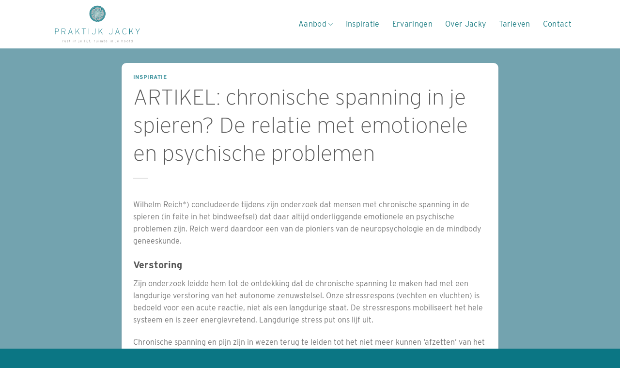

--- FILE ---
content_type: text/html; charset=UTF-8
request_url: https://praktijkjacky.nl/inspiratie/chronische-spanning-in-je-spieren-de-relatie-met-emotionele-en-psychische-problemen/
body_size: 10707
content:
<!DOCTYPE html>
<html lang="nl-NL" class="loading-site no-js">
<head>
	<meta charset="UTF-8" />
	<link rel="profile" href="https://gmpg.org/xfn/11" />
	<link rel="pingback" href="https://praktijkjacky.nl/xmlrpc.php" />

	<meta name="viewport" content="width=device-width, initial-scale=1, maximum-scale=5, user-scalable=yes" /><script>(function(html){html.className = html.className.replace(/\bno-js\b/,'js')})(document.documentElement);</script>
<meta name='robots' content='index, follow, max-image-preview:large, max-snippet:-1, max-video-preview:-1' />
<script type="text/javascript">
/* <![CDATA[ */
window.koko_analytics = {"url":"https:\/\/praktijkjacky.nl\/koko-analytics-collect.php","site_url":"https:\/\/praktijkjacky.nl","post_id":656,"path":"\/inspiratie\/chronische-spanning-in-je-spieren-de-relatie-met-emotionele-en-psychische-problemen\/","method":"cookie","use_cookie":true};
/* ]]> */
</script>
<link rel="manifest" href="https://praktijkjacky.nl/wp-content/themes/celestialcare/assets/json/manifest.json" /><meta name="theme-color" content="#0b7684"><meta name="msapplication-navbutton-color" content="#0b7684"><meta name="apple-mobile-web-app-status-bar-style" content="black"><meta name="mobile-web-app-capable" content="yes"><meta name="apple-mobile-web-app-capable" content="yes">
	<!-- This site is optimized with the Yoast SEO plugin v26.8 - https://yoast.com/product/yoast-seo-wordpress/ -->
	<title>ARTIKEL: chronische spanning in je spieren? De relatie met emotionele en psychische problemen - Praktijk Jacky</title>
	<link rel="canonical" href="https://praktijkjacky.nl/inspiratie/chronische-spanning-in-je-spieren-de-relatie-met-emotionele-en-psychische-problemen/" />
	<meta property="og:locale" content="nl_NL" />
	<meta property="og:type" content="article" />
	<meta property="og:title" content="ARTIKEL: chronische spanning in je spieren? De relatie met emotionele en psychische problemen - Praktijk Jacky" />
	<meta property="og:description" content="Wilhelm Reich*) concludeerde tijdens zijn onderzoek dat mensen met chronische spanning in de spieren (in feite in het bindweefsel) dat daar altijd onderliggende emotionele en psychische problemen zijn. Reich werd daardoor een van de pioniers van de neuropsychologie en de mindbody geneeskunde. Verstoring Zijn onderzoek leidde hem tot de ontdekking dat de chronische spanning te" />
	<meta property="og:url" content="https://praktijkjacky.nl/inspiratie/chronische-spanning-in-je-spieren-de-relatie-met-emotionele-en-psychische-problemen/" />
	<meta property="og:site_name" content="Praktijk Jacky" />
	<meta property="article:published_time" content="2020-07-17T08:07:00+00:00" />
	<meta property="article:modified_time" content="2021-02-13T20:40:00+00:00" />
	<meta property="og:image" content="https://praktijkjacky.nl/wp-content/uploads/2021/03/contact-foto.jpg" />
	<meta property="og:image:width" content="1200" />
	<meta property="og:image:height" content="800" />
	<meta property="og:image:type" content="image/jpeg" />
	<meta name="author" content="Rob" />
	<meta name="twitter:card" content="summary_large_image" />
	<meta name="twitter:label1" content="Geschreven door" />
	<meta name="twitter:data1" content="Rob" />
	<meta name="twitter:label2" content="Geschatte leestijd" />
	<meta name="twitter:data2" content="3 minuten" />
	<script type="application/ld+json" class="yoast-schema-graph">{"@context":"https://schema.org","@graph":[{"@type":"Article","@id":"https://praktijkjacky.nl/inspiratie/chronische-spanning-in-je-spieren-de-relatie-met-emotionele-en-psychische-problemen/#article","isPartOf":{"@id":"https://praktijkjacky.nl/inspiratie/chronische-spanning-in-je-spieren-de-relatie-met-emotionele-en-psychische-problemen/"},"author":{"name":"Rob","@id":"https://praktijkjacky.nl/#/schema/person/55fe8c1c70b7935138834882510bcaa0"},"headline":"ARTIKEL: chronische spanning in je spieren? De relatie met emotionele en psychische problemen","datePublished":"2020-07-17T08:07:00+00:00","dateModified":"2021-02-13T20:40:00+00:00","mainEntityOfPage":{"@id":"https://praktijkjacky.nl/inspiratie/chronische-spanning-in-je-spieren-de-relatie-met-emotionele-en-psychische-problemen/"},"wordCount":471,"publisher":{"@id":"https://praktijkjacky.nl/#organization"},"articleSection":["Inspiratie"],"inLanguage":"nl-NL"},{"@type":"WebPage","@id":"https://praktijkjacky.nl/inspiratie/chronische-spanning-in-je-spieren-de-relatie-met-emotionele-en-psychische-problemen/","url":"https://praktijkjacky.nl/inspiratie/chronische-spanning-in-je-spieren-de-relatie-met-emotionele-en-psychische-problemen/","name":"ARTIKEL: chronische spanning in je spieren? De relatie met emotionele en psychische problemen - Praktijk Jacky","isPartOf":{"@id":"https://praktijkjacky.nl/#website"},"datePublished":"2020-07-17T08:07:00+00:00","dateModified":"2021-02-13T20:40:00+00:00","breadcrumb":{"@id":"https://praktijkjacky.nl/inspiratie/chronische-spanning-in-je-spieren-de-relatie-met-emotionele-en-psychische-problemen/#breadcrumb"},"inLanguage":"nl-NL","potentialAction":[{"@type":"ReadAction","target":["https://praktijkjacky.nl/inspiratie/chronische-spanning-in-je-spieren-de-relatie-met-emotionele-en-psychische-problemen/"]}]},{"@type":"BreadcrumbList","@id":"https://praktijkjacky.nl/inspiratie/chronische-spanning-in-je-spieren-de-relatie-met-emotionele-en-psychische-problemen/#breadcrumb","itemListElement":[{"@type":"ListItem","position":1,"name":"Home","item":"https://praktijkjacky.nl/"},{"@type":"ListItem","position":2,"name":"ARTIKEL: chronische spanning in je spieren? De relatie met emotionele en psychische problemen"}]},{"@type":"WebSite","@id":"https://praktijkjacky.nl/#website","url":"https://praktijkjacky.nl/","name":"Praktijk Jacky","description":"Rust in je lijf, ruimte in je hoofd","publisher":{"@id":"https://praktijkjacky.nl/#organization"},"potentialAction":[{"@type":"SearchAction","target":{"@type":"EntryPoint","urlTemplate":"https://praktijkjacky.nl/?s={search_term_string}"},"query-input":{"@type":"PropertyValueSpecification","valueRequired":true,"valueName":"search_term_string"}}],"inLanguage":"nl-NL"},{"@type":"Organization","@id":"https://praktijkjacky.nl/#organization","name":"Praktijk Jacky","url":"https://praktijkjacky.nl/","logo":{"@type":"ImageObject","inLanguage":"nl-NL","@id":"https://praktijkjacky.nl/#/schema/logo/image/","url":"https://praktijkjacky.nl/wp-content/uploads/2021/03/Praktijk_jacky_logo.svg","contentUrl":"https://praktijkjacky.nl/wp-content/uploads/2021/03/Praktijk_jacky_logo.svg","width":449,"height":223,"caption":"Praktijk Jacky"},"image":{"@id":"https://praktijkjacky.nl/#/schema/logo/image/"}},{"@type":"Person","@id":"https://praktijkjacky.nl/#/schema/person/55fe8c1c70b7935138834882510bcaa0","name":"Rob","url":"https://praktijkjacky.nl/author/rob/"}]}</script>
	<!-- / Yoast SEO plugin. -->


<link rel='dns-prefetch' href='//www.googletagmanager.com' />
<link rel='dns-prefetch' href='//use.typekit.net' />
<link rel='prefetch' href='https://praktijkjacky.nl/wp-content/themes/flatsome/assets/js/flatsome.js?ver=e2eddd6c228105dac048' />
<link rel='prefetch' href='https://praktijkjacky.nl/wp-content/themes/flatsome/assets/js/chunk.slider.js?ver=3.20.2' />
<link rel='prefetch' href='https://praktijkjacky.nl/wp-content/themes/flatsome/assets/js/chunk.popups.js?ver=3.20.2' />
<link rel='prefetch' href='https://praktijkjacky.nl/wp-content/themes/flatsome/assets/js/chunk.tooltips.js?ver=3.20.2' />
<link rel="alternate" type="application/rss+xml" title="Praktijk Jacky &raquo; feed" href="https://praktijkjacky.nl/feed/" />
<link rel="alternate" type="application/rss+xml" title="Praktijk Jacky &raquo; reacties feed" href="https://praktijkjacky.nl/comments/feed/" />
<link rel="alternate" title="oEmbed (JSON)" type="application/json+oembed" href="https://praktijkjacky.nl/wp-json/oembed/1.0/embed?url=https%3A%2F%2Fpraktijkjacky.nl%2Finspiratie%2Fchronische-spanning-in-je-spieren-de-relatie-met-emotionele-en-psychische-problemen%2F" />
<link rel="alternate" title="oEmbed (XML)" type="text/xml+oembed" href="https://praktijkjacky.nl/wp-json/oembed/1.0/embed?url=https%3A%2F%2Fpraktijkjacky.nl%2Finspiratie%2Fchronische-spanning-in-je-spieren-de-relatie-met-emotionele-en-psychische-problemen%2F&#038;format=xml" />
<style id='wp-img-auto-sizes-contain-inline-css' type='text/css'>
img:is([sizes=auto i],[sizes^="auto," i]){contain-intrinsic-size:3000px 1500px}
/*# sourceURL=wp-img-auto-sizes-contain-inline-css */
</style>
<link rel='stylesheet' id='custom-typekit-css-css' href='https://use.typekit.net/mfc8hqu.css?ver=2.1.1' type='text/css' media='all' />
<link rel='stylesheet' id='flatsome-main-css' href='https://praktijkjacky.nl/wp-content/themes/flatsome/assets/css/flatsome.css?ver=3.20.2' type='text/css' media='all' />
<style id='flatsome-main-inline-css' type='text/css'>
@font-face {
				font-family: "fl-icons";
				font-display: block;
				src: url(https://praktijkjacky.nl/wp-content/themes/flatsome/assets/css/icons/fl-icons.eot?v=3.20.2);
				src:
					url(https://praktijkjacky.nl/wp-content/themes/flatsome/assets/css/icons/fl-icons.eot#iefix?v=3.20.2) format("embedded-opentype"),
					url(https://praktijkjacky.nl/wp-content/themes/flatsome/assets/css/icons/fl-icons.woff2?v=3.20.2) format("woff2"),
					url(https://praktijkjacky.nl/wp-content/themes/flatsome/assets/css/icons/fl-icons.ttf?v=3.20.2) format("truetype"),
					url(https://praktijkjacky.nl/wp-content/themes/flatsome/assets/css/icons/fl-icons.woff?v=3.20.2) format("woff"),
					url(https://praktijkjacky.nl/wp-content/themes/flatsome/assets/css/icons/fl-icons.svg?v=3.20.2#fl-icons) format("svg");
			}
/*# sourceURL=flatsome-main-inline-css */
</style>
<link rel='stylesheet' id='flatsome-style-css' href='https://praktijkjacky.nl/wp-content/themes/celestialcare/style.css?ver=1.2.2' type='text/css' media='all' />

<!-- Google tag (gtag.js) snippet toegevoegd door Site Kit -->
<!-- Google Analytics snippet toegevoegd door Site Kit -->
<script type="text/javascript" src="https://www.googletagmanager.com/gtag/js?id=GT-PLV8RZ8W" id="google_gtagjs-js" async></script>
<script type="text/javascript" id="google_gtagjs-js-after">
/* <![CDATA[ */
window.dataLayer = window.dataLayer || [];function gtag(){dataLayer.push(arguments);}
gtag("set","linker",{"domains":["praktijkjacky.nl"]});
gtag("js", new Date());
gtag("set", "developer_id.dZTNiMT", true);
gtag("config", "GT-PLV8RZ8W");
//# sourceURL=google_gtagjs-js-after
/* ]]> */
</script>
<script type="text/javascript" src="https://praktijkjacky.nl/wp-includes/js/jquery/jquery.min.js?ver=3.7.1" id="jquery-core-js"></script>
<link rel="https://api.w.org/" href="https://praktijkjacky.nl/wp-json/" /><link rel="alternate" title="JSON" type="application/json" href="https://praktijkjacky.nl/wp-json/wp/v2/posts/656" /><link rel="EditURI" type="application/rsd+xml" title="RSD" href="https://praktijkjacky.nl/xmlrpc.php?rsd" />
<meta name="generator" content="WordPress 6.9" />
<link rel='shortlink' href='https://praktijkjacky.nl/?p=656' />
<meta name="generator" content="Site Kit by Google 1.170.0" /><!-- Stream WordPress user activity plugin v4.1.1 -->

		<script>
		(function(h,o,t,j,a,r){
			h.hj=h.hj||function(){(h.hj.q=h.hj.q||[]).push(arguments)};
			h._hjSettings={hjid:5162830,hjsv:5};
			a=o.getElementsByTagName('head')[0];
			r=o.createElement('script');r.async=1;
			r.src=t+h._hjSettings.hjid+j+h._hjSettings.hjsv;
			a.appendChild(r);
		})(window,document,'//static.hotjar.com/c/hotjar-','.js?sv=');
		</script>
		<script>(()=>{var o=[],i={};["on","off","toggle","show"].forEach((l=>{i[l]=function(){o.push([l,arguments])}})),window.Boxzilla=i,window.boxzilla_queue=o})();</script><link rel="icon" href="https://praktijkjacky.nl/wp-content/uploads/2020/03/logo-beeldmerk-150x150.png" sizes="32x32" />
<link rel="icon" href="https://praktijkjacky.nl/wp-content/uploads/2020/03/logo-beeldmerk-300x300.png" sizes="192x192" />
<link rel="apple-touch-icon" href="https://praktijkjacky.nl/wp-content/uploads/2020/03/logo-beeldmerk-300x300.png" />
<meta name="msapplication-TileImage" content="https://praktijkjacky.nl/wp-content/uploads/2020/03/logo-beeldmerk-300x300.png" />
<style id="custom-css" type="text/css">:root {--primary-color: #0b7684;--fs-color-primary: #0b7684;--fs-color-secondary: #C05530;--fs-color-success: #627D47;--fs-color-alert: #b20000;--fs-color-base: #777777;--fs-experimental-link-color: #0b7684;--fs-experimental-link-color-hover: #111;}.tooltipster-base {--tooltip-color: #fff;--tooltip-bg-color: #000;}.off-canvas-right .mfp-content, .off-canvas-left .mfp-content {--drawer-width: 300px;}.container-width, .full-width .ubermenu-nav, .container, .row{max-width: 970px}.row.row-collapse{max-width: 940px}.row.row-small{max-width: 962.5px}.row.row-large{max-width: 1000px}.header-main{height: 100px}#logo img{max-height: 100px}#logo{width:400px;}.header-top{min-height: 30px}.transparent .header-main{height: 100px}.transparent #logo img{max-height: 100px}.has-transparent + .page-title:first-of-type,.has-transparent + #main > .page-title,.has-transparent + #main > div > .page-title,.has-transparent + #main .page-header-wrapper:first-of-type .page-title{padding-top: 100px;}.header.show-on-scroll,.stuck .header-main{height:70px!important}.stuck #logo img{max-height: 70px!important}.header-bottom {background-color: #f1f1f1}.header-main .nav > li > a{line-height: 16px }.stuck .header-main .nav > li > a{line-height: 80px }@media (max-width: 549px) {.header-main{height: 70px}#logo img{max-height: 70px}}.nav-dropdown{font-size:100%}h1,h2,h3,h4,h5,h6,.heading-font{color: #585858;}.breadcrumbs{text-transform: none;}button,.button{text-transform: none;}.nav > li > a, .links > li > a{text-transform: none;}.section-title span{text-transform: none;}h3.widget-title,span.widget-title{text-transform: none;}.header:not(.transparent) .header-nav-main.nav > li > a {color: #238187;}.header:not(.transparent) .header-nav-main.nav > li > a:hover,.header:not(.transparent) .header-nav-main.nav > li.active > a,.header:not(.transparent) .header-nav-main.nav > li.current > a,.header:not(.transparent) .header-nav-main.nav > li > a.active,.header:not(.transparent) .header-nav-main.nav > li > a.current{color: #111111;}.header-nav-main.nav-line-bottom > li > a:before,.header-nav-main.nav-line-grow > li > a:before,.header-nav-main.nav-line > li > a:before,.header-nav-main.nav-box > li > a:hover,.header-nav-main.nav-box > li.active > a,.header-nav-main.nav-pills > li > a:hover,.header-nav-main.nav-pills > li.active > a{color:#FFF!important;background-color: #111111;}.absolute-footer, html{background-color: #0b7684}.nav-vertical-fly-out > li + li {border-top-width: 1px; border-top-style: solid;}.label-new.menu-item > a:after{content:"Nieuw";}.label-hot.menu-item > a:after{content:"Hot";}.label-sale.menu-item > a:after{content:"Aanbieding";}.label-popular.menu-item > a:after{content:"Populair";}</style><style id="kirki-inline-styles"></style><style id='global-styles-inline-css' type='text/css'>
:root{--wp--preset--aspect-ratio--square: 1;--wp--preset--aspect-ratio--4-3: 4/3;--wp--preset--aspect-ratio--3-4: 3/4;--wp--preset--aspect-ratio--3-2: 3/2;--wp--preset--aspect-ratio--2-3: 2/3;--wp--preset--aspect-ratio--16-9: 16/9;--wp--preset--aspect-ratio--9-16: 9/16;--wp--preset--color--black: #000000;--wp--preset--color--cyan-bluish-gray: #abb8c3;--wp--preset--color--white: #ffffff;--wp--preset--color--pale-pink: #f78da7;--wp--preset--color--vivid-red: #cf2e2e;--wp--preset--color--luminous-vivid-orange: #ff6900;--wp--preset--color--luminous-vivid-amber: #fcb900;--wp--preset--color--light-green-cyan: #7bdcb5;--wp--preset--color--vivid-green-cyan: #00d084;--wp--preset--color--pale-cyan-blue: #8ed1fc;--wp--preset--color--vivid-cyan-blue: #0693e3;--wp--preset--color--vivid-purple: #9b51e0;--wp--preset--color--primary: #0b7684;--wp--preset--color--secondary: #C05530;--wp--preset--color--success: #627D47;--wp--preset--color--alert: #b20000;--wp--preset--gradient--vivid-cyan-blue-to-vivid-purple: linear-gradient(135deg,rgb(6,147,227) 0%,rgb(155,81,224) 100%);--wp--preset--gradient--light-green-cyan-to-vivid-green-cyan: linear-gradient(135deg,rgb(122,220,180) 0%,rgb(0,208,130) 100%);--wp--preset--gradient--luminous-vivid-amber-to-luminous-vivid-orange: linear-gradient(135deg,rgb(252,185,0) 0%,rgb(255,105,0) 100%);--wp--preset--gradient--luminous-vivid-orange-to-vivid-red: linear-gradient(135deg,rgb(255,105,0) 0%,rgb(207,46,46) 100%);--wp--preset--gradient--very-light-gray-to-cyan-bluish-gray: linear-gradient(135deg,rgb(238,238,238) 0%,rgb(169,184,195) 100%);--wp--preset--gradient--cool-to-warm-spectrum: linear-gradient(135deg,rgb(74,234,220) 0%,rgb(151,120,209) 20%,rgb(207,42,186) 40%,rgb(238,44,130) 60%,rgb(251,105,98) 80%,rgb(254,248,76) 100%);--wp--preset--gradient--blush-light-purple: linear-gradient(135deg,rgb(255,206,236) 0%,rgb(152,150,240) 100%);--wp--preset--gradient--blush-bordeaux: linear-gradient(135deg,rgb(254,205,165) 0%,rgb(254,45,45) 50%,rgb(107,0,62) 100%);--wp--preset--gradient--luminous-dusk: linear-gradient(135deg,rgb(255,203,112) 0%,rgb(199,81,192) 50%,rgb(65,88,208) 100%);--wp--preset--gradient--pale-ocean: linear-gradient(135deg,rgb(255,245,203) 0%,rgb(182,227,212) 50%,rgb(51,167,181) 100%);--wp--preset--gradient--electric-grass: linear-gradient(135deg,rgb(202,248,128) 0%,rgb(113,206,126) 100%);--wp--preset--gradient--midnight: linear-gradient(135deg,rgb(2,3,129) 0%,rgb(40,116,252) 100%);--wp--preset--font-size--small: 13px;--wp--preset--font-size--medium: 20px;--wp--preset--font-size--large: 36px;--wp--preset--font-size--x-large: 42px;--wp--preset--spacing--20: 0.44rem;--wp--preset--spacing--30: 0.67rem;--wp--preset--spacing--40: 1rem;--wp--preset--spacing--50: 1.5rem;--wp--preset--spacing--60: 2.25rem;--wp--preset--spacing--70: 3.38rem;--wp--preset--spacing--80: 5.06rem;--wp--preset--shadow--natural: 6px 6px 9px rgba(0, 0, 0, 0.2);--wp--preset--shadow--deep: 12px 12px 50px rgba(0, 0, 0, 0.4);--wp--preset--shadow--sharp: 6px 6px 0px rgba(0, 0, 0, 0.2);--wp--preset--shadow--outlined: 6px 6px 0px -3px rgb(255, 255, 255), 6px 6px rgb(0, 0, 0);--wp--preset--shadow--crisp: 6px 6px 0px rgb(0, 0, 0);}:where(body) { margin: 0; }.wp-site-blocks > .alignleft { float: left; margin-right: 2em; }.wp-site-blocks > .alignright { float: right; margin-left: 2em; }.wp-site-blocks > .aligncenter { justify-content: center; margin-left: auto; margin-right: auto; }:where(.is-layout-flex){gap: 0.5em;}:where(.is-layout-grid){gap: 0.5em;}.is-layout-flow > .alignleft{float: left;margin-inline-start: 0;margin-inline-end: 2em;}.is-layout-flow > .alignright{float: right;margin-inline-start: 2em;margin-inline-end: 0;}.is-layout-flow > .aligncenter{margin-left: auto !important;margin-right: auto !important;}.is-layout-constrained > .alignleft{float: left;margin-inline-start: 0;margin-inline-end: 2em;}.is-layout-constrained > .alignright{float: right;margin-inline-start: 2em;margin-inline-end: 0;}.is-layout-constrained > .aligncenter{margin-left: auto !important;margin-right: auto !important;}.is-layout-constrained > :where(:not(.alignleft):not(.alignright):not(.alignfull)){margin-left: auto !important;margin-right: auto !important;}body .is-layout-flex{display: flex;}.is-layout-flex{flex-wrap: wrap;align-items: center;}.is-layout-flex > :is(*, div){margin: 0;}body .is-layout-grid{display: grid;}.is-layout-grid > :is(*, div){margin: 0;}body{padding-top: 0px;padding-right: 0px;padding-bottom: 0px;padding-left: 0px;}a:where(:not(.wp-element-button)){text-decoration: none;}:root :where(.wp-element-button, .wp-block-button__link){background-color: #32373c;border-width: 0;color: #fff;font-family: inherit;font-size: inherit;font-style: inherit;font-weight: inherit;letter-spacing: inherit;line-height: inherit;padding-top: calc(0.667em + 2px);padding-right: calc(1.333em + 2px);padding-bottom: calc(0.667em + 2px);padding-left: calc(1.333em + 2px);text-decoration: none;text-transform: inherit;}.has-black-color{color: var(--wp--preset--color--black) !important;}.has-cyan-bluish-gray-color{color: var(--wp--preset--color--cyan-bluish-gray) !important;}.has-white-color{color: var(--wp--preset--color--white) !important;}.has-pale-pink-color{color: var(--wp--preset--color--pale-pink) !important;}.has-vivid-red-color{color: var(--wp--preset--color--vivid-red) !important;}.has-luminous-vivid-orange-color{color: var(--wp--preset--color--luminous-vivid-orange) !important;}.has-luminous-vivid-amber-color{color: var(--wp--preset--color--luminous-vivid-amber) !important;}.has-light-green-cyan-color{color: var(--wp--preset--color--light-green-cyan) !important;}.has-vivid-green-cyan-color{color: var(--wp--preset--color--vivid-green-cyan) !important;}.has-pale-cyan-blue-color{color: var(--wp--preset--color--pale-cyan-blue) !important;}.has-vivid-cyan-blue-color{color: var(--wp--preset--color--vivid-cyan-blue) !important;}.has-vivid-purple-color{color: var(--wp--preset--color--vivid-purple) !important;}.has-primary-color{color: var(--wp--preset--color--primary) !important;}.has-secondary-color{color: var(--wp--preset--color--secondary) !important;}.has-success-color{color: var(--wp--preset--color--success) !important;}.has-alert-color{color: var(--wp--preset--color--alert) !important;}.has-black-background-color{background-color: var(--wp--preset--color--black) !important;}.has-cyan-bluish-gray-background-color{background-color: var(--wp--preset--color--cyan-bluish-gray) !important;}.has-white-background-color{background-color: var(--wp--preset--color--white) !important;}.has-pale-pink-background-color{background-color: var(--wp--preset--color--pale-pink) !important;}.has-vivid-red-background-color{background-color: var(--wp--preset--color--vivid-red) !important;}.has-luminous-vivid-orange-background-color{background-color: var(--wp--preset--color--luminous-vivid-orange) !important;}.has-luminous-vivid-amber-background-color{background-color: var(--wp--preset--color--luminous-vivid-amber) !important;}.has-light-green-cyan-background-color{background-color: var(--wp--preset--color--light-green-cyan) !important;}.has-vivid-green-cyan-background-color{background-color: var(--wp--preset--color--vivid-green-cyan) !important;}.has-pale-cyan-blue-background-color{background-color: var(--wp--preset--color--pale-cyan-blue) !important;}.has-vivid-cyan-blue-background-color{background-color: var(--wp--preset--color--vivid-cyan-blue) !important;}.has-vivid-purple-background-color{background-color: var(--wp--preset--color--vivid-purple) !important;}.has-primary-background-color{background-color: var(--wp--preset--color--primary) !important;}.has-secondary-background-color{background-color: var(--wp--preset--color--secondary) !important;}.has-success-background-color{background-color: var(--wp--preset--color--success) !important;}.has-alert-background-color{background-color: var(--wp--preset--color--alert) !important;}.has-black-border-color{border-color: var(--wp--preset--color--black) !important;}.has-cyan-bluish-gray-border-color{border-color: var(--wp--preset--color--cyan-bluish-gray) !important;}.has-white-border-color{border-color: var(--wp--preset--color--white) !important;}.has-pale-pink-border-color{border-color: var(--wp--preset--color--pale-pink) !important;}.has-vivid-red-border-color{border-color: var(--wp--preset--color--vivid-red) !important;}.has-luminous-vivid-orange-border-color{border-color: var(--wp--preset--color--luminous-vivid-orange) !important;}.has-luminous-vivid-amber-border-color{border-color: var(--wp--preset--color--luminous-vivid-amber) !important;}.has-light-green-cyan-border-color{border-color: var(--wp--preset--color--light-green-cyan) !important;}.has-vivid-green-cyan-border-color{border-color: var(--wp--preset--color--vivid-green-cyan) !important;}.has-pale-cyan-blue-border-color{border-color: var(--wp--preset--color--pale-cyan-blue) !important;}.has-vivid-cyan-blue-border-color{border-color: var(--wp--preset--color--vivid-cyan-blue) !important;}.has-vivid-purple-border-color{border-color: var(--wp--preset--color--vivid-purple) !important;}.has-primary-border-color{border-color: var(--wp--preset--color--primary) !important;}.has-secondary-border-color{border-color: var(--wp--preset--color--secondary) !important;}.has-success-border-color{border-color: var(--wp--preset--color--success) !important;}.has-alert-border-color{border-color: var(--wp--preset--color--alert) !important;}.has-vivid-cyan-blue-to-vivid-purple-gradient-background{background: var(--wp--preset--gradient--vivid-cyan-blue-to-vivid-purple) !important;}.has-light-green-cyan-to-vivid-green-cyan-gradient-background{background: var(--wp--preset--gradient--light-green-cyan-to-vivid-green-cyan) !important;}.has-luminous-vivid-amber-to-luminous-vivid-orange-gradient-background{background: var(--wp--preset--gradient--luminous-vivid-amber-to-luminous-vivid-orange) !important;}.has-luminous-vivid-orange-to-vivid-red-gradient-background{background: var(--wp--preset--gradient--luminous-vivid-orange-to-vivid-red) !important;}.has-very-light-gray-to-cyan-bluish-gray-gradient-background{background: var(--wp--preset--gradient--very-light-gray-to-cyan-bluish-gray) !important;}.has-cool-to-warm-spectrum-gradient-background{background: var(--wp--preset--gradient--cool-to-warm-spectrum) !important;}.has-blush-light-purple-gradient-background{background: var(--wp--preset--gradient--blush-light-purple) !important;}.has-blush-bordeaux-gradient-background{background: var(--wp--preset--gradient--blush-bordeaux) !important;}.has-luminous-dusk-gradient-background{background: var(--wp--preset--gradient--luminous-dusk) !important;}.has-pale-ocean-gradient-background{background: var(--wp--preset--gradient--pale-ocean) !important;}.has-electric-grass-gradient-background{background: var(--wp--preset--gradient--electric-grass) !important;}.has-midnight-gradient-background{background: var(--wp--preset--gradient--midnight) !important;}.has-small-font-size{font-size: var(--wp--preset--font-size--small) !important;}.has-medium-font-size{font-size: var(--wp--preset--font-size--medium) !important;}.has-large-font-size{font-size: var(--wp--preset--font-size--large) !important;}.has-x-large-font-size{font-size: var(--wp--preset--font-size--x-large) !important;}
/*# sourceURL=global-styles-inline-css */
</style>
</head>

<body class="wp-singular post-template-default single single-post postid-656 single-format-standard wp-theme-flatsome wp-child-theme-celestialcare lightbox nav-dropdown-has-shadow nav-dropdown-has-border">


<a class="skip-link screen-reader-text" href="#main">Ga naar inhoud</a>

<div id="wrapper">

	
	<header id="header" class="header header-full-width has-sticky sticky-jump">
		<div class="header-wrapper">
			<div id="masthead" class="header-main ">
      <div class="header-inner flex-row container logo-left medium-logo-left" role="navigation">

          <!-- Logo -->
          <div id="logo" class="flex-col logo">
            
<!-- Header logo -->
<a href="https://praktijkjacky.nl/" title="Praktijk Jacky - Rust in je lijf, ruimte in je hoofd" rel="home">
		<img width="1020" height="1020" src="https://praktijkjacky.nl/wp-content/uploads/2021/03/Praktijk_jacky_logo.svg" class="header_logo header-logo" alt="Praktijk Jacky"/><img  width="1020" height="1020" src="https://praktijkjacky.nl/wp-content/uploads/2021/03/Praktijk_jacky_logo.svg" class="header-logo-dark" alt="Praktijk Jacky"/></a>
          </div>

          <!-- Mobile Left Elements -->
          <div class="flex-col show-for-medium flex-left">
            <ul class="mobile-nav nav nav-left ">
                          </ul>
          </div>

          <!-- Left Elements -->
          <div class="flex-col hide-for-medium flex-left
            flex-grow">
            <ul class="header-nav header-nav-main nav nav-left  nav-size-large nav-spacing-xlarge nav-uppercase" >
                          </ul>
          </div>

          <!-- Right Elements -->
          <div class="flex-col hide-for-medium flex-right">
            <ul class="header-nav header-nav-main nav nav-right  nav-size-large nav-spacing-xlarge nav-uppercase">
              <li id="menu-item-166" class="menu-item menu-item-type-custom menu-item-object-custom menu-item-has-children menu-item-166 menu-item-design-default has-dropdown"><a href="#" class="nav-top-link" aria-expanded="false" aria-haspopup="menu">Aanbod<i class="icon-angle-down" aria-hidden="true"></i></a>
<ul class="sub-menu nav-dropdown nav-dropdown-simple">
	<li id="menu-item-29" class="menu-item menu-item-type-post_type menu-item-object-page menu-item-29"><a href="https://praktijkjacky.nl/aanbod/systemisch-coachen/">Systemische Coaching</a></li>
	<li id="menu-item-30" class="menu-item menu-item-type-post_type menu-item-object-page menu-item-30"><a href="https://praktijkjacky.nl/aanbod/massage/">Massage</a></li>
	<li id="menu-item-28" class="menu-item menu-item-type-post_type menu-item-object-page menu-item-28"><a href="https://praktijkjacky.nl/aanbod/workshops/">Workshops</a></li>
</ul>
</li>
<li id="menu-item-34" class="menu-item menu-item-type-post_type menu-item-object-page menu-item-34 menu-item-design-default"><a href="https://praktijkjacky.nl/inspiratie/" class="nav-top-link">Inspiratie</a></li>
<li id="menu-item-241" class="menu-item menu-item-type-post_type menu-item-object-page menu-item-241 menu-item-design-default"><a href="https://praktijkjacky.nl/ervaringen/" class="nav-top-link">Ervaringen</a></li>
<li id="menu-item-32" class="menu-item menu-item-type-post_type menu-item-object-page menu-item-32 menu-item-design-default"><a href="https://praktijkjacky.nl/over-jacky/" class="nav-top-link">Over Jacky</a></li>
<li id="menu-item-172" class="menu-item menu-item-type-post_type menu-item-object-page menu-item-172 menu-item-design-default"><a href="https://praktijkjacky.nl/kostenoverzicht-van-behandelingen-en-workshops-bij-praktijk-jacky-in-deurne/" class="nav-top-link">Tarieven</a></li>
<li id="menu-item-31" class="menu-item menu-item-type-post_type menu-item-object-page menu-item-31 menu-item-design-default"><a href="https://praktijkjacky.nl/contact/" class="nav-top-link">Contact</a></li>
            </ul>
          </div>

          <!-- Mobile Right Elements -->
          <div class="flex-col show-for-medium flex-right">
            <ul class="mobile-nav nav nav-right ">
              <li class="nav-icon has-icon">
			<a href="#" class="is-small" data-open="#main-menu" data-pos="center" data-bg="main-menu-overlay" role="button" aria-label="Menu" aria-controls="main-menu" aria-expanded="false" aria-haspopup="dialog" data-flatsome-role-button>
			<i class="icon-menu" aria-hidden="true"></i>			<span class="menu-title uppercase hide-for-small">Menu</span>		</a>
	</li>
            </ul>
          </div>

      </div>

      </div>

<div class="header-bg-container fill"><div class="header-bg-image fill"></div><div class="header-bg-color fill"></div></div>		</div>
	</header>

	
	<main id="main" class="">

<div id="content" class="blog-wrapper blog-single page-wrapper">
	
<div class="row align-center">
	<div class="large-10 col">
	
	


<article id="post-656" class="post-656 post type-post status-publish format-standard hentry category-inspiratie">
	<div class="article-inner has-shadow box-shadow-1 box-shadow-2-hover">
		<header class="entry-header">
	<div class="entry-header-text entry-header-text-top text-left">
		<h6 class="entry-category is-xsmall"><a href="https://praktijkjacky.nl/category/inspiratie/" rel="category tag">Inspiratie</a></h6><h1 class="entry-title">ARTIKEL: chronische spanning in je spieren? De relatie met emotionele en psychische problemen</h1><div class="entry-divider is-divider small"></div>
	</div>
	</header>
		<div class="entry-content single-page">

	<p>Wilhelm Reich*) concludeerde tijdens zijn onderzoek dat mensen met chronische spanning in de spieren (in feite in het bindweefsel) dat daar altijd onderliggende emotionele en psychische problemen zijn. Reich werd daardoor een van de pioniers van de neuropsychologie en de mindbody geneeskunde.</p>
<p><span id="more-656"></span></p>
<h3 class="thin-font"><strong>Verstoring</strong></h3>
<p>Zijn onderzoek leidde hem tot de ontdekking dat de chronische spanning te maken had met een langdurige verstoring van het autonome zenuwstelsel. Onze stressrespons (vechten en vluchten) is bedoeld voor een acute reactie, niet als een langdurige staat. De stressrespons mobiliseert het hele systeem en is zeer energievretend. Langdurige stress put ons lijf uit.</p>
<p>Chronische spanning en pijn zijn in wezen terug te leiden tot het niet meer kunnen &#8216;afzetten&#8217; van het sympathische zenuwstelsel (dat aanzet tot vechten en vluchten bij bedreiging).  Daar waar het sympathische zenuwstelsel leidt tot spanning (‘aanspannen voor actie’), brengt het parasympathische zenuwstelsel ontspanning, rust en expansie.</p>
<h3 class="thin-font"><strong>Spanning versus ontspanning</strong></h3>
<p>Je hebt het parasympathische zenuwstelsel nodig om te kunnen ontspannen. Maar het is paradoxaal genoeg ook in het parasympathische systeem dat de bevriesrespons gebeurt. Dit wanneer je niet kunt vechten en vluchten (de invloed van de dorsale vagus). Er is dan een vecht- en vluchtenergie die onderdrukt wordt. Dat is de energie die voor chronische pijn en spanning zorgt.</p>
<h3 class="thin-font"><strong>Boosheid</strong></h3>
<p>Boosheid bijvoorbeeld hoort bij de vechtreflex. Het is een emotie die tot actie aanzet. Wanneer ze onderdrukt wordt blijft ze tegen het systeem duwen want ze wil expressie.</p>
<h3 class="thin-font"><strong>Rugklachten</strong></h3>
<p>Zo ontdekte Dr. John Sarno bijvoorbeeld dat de meeste rugklachten te maken hebben met onderdrukte boosheid, vaak uit de kindertijd. Niet alleen boosheid, maar alle onderdrukte emoties verstoren de spontane stroom van de levensenergie doorheen het lichaam.</p>
<p>Iemand die depressief is bijvoorbeeld heeft ook veel onderdrukte emotie (verdriet, onmacht, boosheid). Zo iemand kan zijn emotionele staat niet veranderen door alleen maar positieve gedachten te denken. Het lichaam zal eerst oude stress moeten loslaten.</p>
<h3 class="thin-font"><strong>Chronische stress</strong></h3>
<p>Chronische stress in het lijf is de oorzaak van veel emotionele en psychische problemen. Meer en meer ‘externe’ ingrepen zijn dan (schijnbaar) nodig. Maar ze lossen nooit het fundamentele probleem op: de verstoring van het van nature zelforganiserend organisme door opgehoopte stress (weerstand).</p>
<h3 class="thin-font"><strong>Bio-energetica</strong></h3>
<p>Lichaamswerk/bio-energetica in de vorm van bijvoorbeeld een massage, is dé ingang om weer te voelen, te ontspannen en het sympatisch systeem te laten herinneren wat de ruststand is. Juist uit het rationele denken gaan en in het ontvangen en loslaten. Bio-energetica is een therapeutische zienswijze waarin het verband wordt beschreven tussen inperkende lichamelijke en geestelijke sensaties en ervaringen. Lichamelijke bewustwording brengt verlichting op het geestelijke vlak.</p>
<p>*) Wilhelm Reich (1897 – 1957) psycholoog en Freudiaans analyticus. Grondlegger van het ontwikkelen van lichaamsgerichte psychotherapie waarbij aanraken voor het eerst werd gebruikt tijdens een sessie. Grondlegger van de karakterstructuren en de bio-energetica die nu nog steeds gevalideerd zijn.</p>

	
	</div>



	</div>
</article>




<div id="comments" class="comments-area">

	
	
	
	
</div>
	</div>

</div>

</div>


</main>

<footer id="footer" class="footer-wrapper">

	
<!-- FOOTER 1 -->

<!-- FOOTER 2 -->



<div class="absolute-footer dark medium-text-center small-text-center">
  <div class="container clearfix">

    
  <div class="footer-primary row">
			<div class="copyright-footer col medium-6 small-12 large-6 pb-0">
				© 2026 Praktijk Jacky. Alle rechten voorbehouden.			</div>
			<div class="col medium-6 small-12 large-6 text-right pb-0"><div class="menu-footer-menu-container"><ul id="menu-footer-menu" class="links footer-nav"><li id="menu-item-35" class="menu-item menu-item-type-post_type menu-item-object-page menu-item-35"><a href="https://praktijkjacky.nl/?page_id=23">Disclaimer</a></li>
<li id="menu-item-37" class="menu-item menu-item-type-custom menu-item-object-custom menu-item-37"><a href="/privacy">Privacyverklaring</a></li>
<li id="menu-item-36" class="menu-item menu-item-type-post_type menu-item-object-page menu-item-36"><a href="https://praktijkjacky.nl/algemene-voorwaarden/">Algemene voorwaarden</a></li>
</ul></div></div>					</div>
	</div>
</div>

</footer>

</div>

<div id="main-menu" class="mobile-sidebar no-scrollbar mfp-hide">

	
	<div class="sidebar-menu no-scrollbar text-center">

		
					<ul class="nav nav-sidebar nav-vertical nav-uppercase nav-anim" data-tab="1">
				<li class="menu-item menu-item-type-custom menu-item-object-custom menu-item-has-children menu-item-166"><a href="#">Aanbod</a>
<ul class="sub-menu nav-sidebar-ul children">
	<li class="menu-item menu-item-type-post_type menu-item-object-page menu-item-29"><a href="https://praktijkjacky.nl/aanbod/systemisch-coachen/">Systemische Coaching</a></li>
	<li class="menu-item menu-item-type-post_type menu-item-object-page menu-item-30"><a href="https://praktijkjacky.nl/aanbod/massage/">Massage</a></li>
	<li class="menu-item menu-item-type-post_type menu-item-object-page menu-item-28"><a href="https://praktijkjacky.nl/aanbod/workshops/">Workshops</a></li>
</ul>
</li>
<li class="menu-item menu-item-type-post_type menu-item-object-page menu-item-34"><a href="https://praktijkjacky.nl/inspiratie/">Inspiratie</a></li>
<li class="menu-item menu-item-type-post_type menu-item-object-page menu-item-241"><a href="https://praktijkjacky.nl/ervaringen/">Ervaringen</a></li>
<li class="menu-item menu-item-type-post_type menu-item-object-page menu-item-32"><a href="https://praktijkjacky.nl/over-jacky/">Over Jacky</a></li>
<li class="menu-item menu-item-type-post_type menu-item-object-page menu-item-172"><a href="https://praktijkjacky.nl/kostenoverzicht-van-behandelingen-en-workshops-bij-praktijk-jacky-in-deurne/">Tarieven</a></li>
<li class="menu-item menu-item-type-post_type menu-item-object-page menu-item-31"><a href="https://praktijkjacky.nl/contact/">Contact</a></li>
			</ul>
		
		
	</div>

	
</div>
<script type="speculationrules">
{"prefetch":[{"source":"document","where":{"and":[{"href_matches":"/*"},{"not":{"href_matches":["/wp-*.php","/wp-admin/*","/wp-content/uploads/*","/wp-content/*","/wp-content/plugins/*","/wp-content/themes/celestialcare/*","/wp-content/themes/flatsome/*","/*\\?(.+)"]}},{"not":{"selector_matches":"a[rel~=\"nofollow\"]"}},{"not":{"selector_matches":".no-prefetch, .no-prefetch a"}}]},"eagerness":"conservative"}]}
</script>

<!-- Koko Analytics v2.1.3 - https://www.kokoanalytics.com/ -->
<script type="text/javascript">
/* <![CDATA[ */
!function(){var e=window,r=e.koko_analytics;r.trackPageview=function(e,t){"prerender"==document.visibilityState||/bot|crawl|spider|seo|lighthouse|facebookexternalhit|preview/i.test(navigator.userAgent)||navigator.sendBeacon(r.url,new URLSearchParams({pa:e,po:t,r:0==document.referrer.indexOf(r.site_url)?"":document.referrer,m:r.use_cookie?"c":r.method[0]}))},e.addEventListener("load",function(){r.trackPageview(r.path,r.post_id)})}();
/* ]]> */
</script>

<script type="text/javascript" src="https://praktijkjacky.nl/wp-content/themes/flatsome/inc/extensions/flatsome-instant-page/flatsome-instant-page.js?ver=1.2.1" id="flatsome-instant-page-js"></script>
<script type="text/javascript" src="https://praktijkjacky.nl/wp-includes/js/hoverIntent.min.js?ver=1.10.2" id="hoverIntent-js"></script>
<script type="text/javascript" id="flatsome-js-js-extra">
/* <![CDATA[ */
var flatsomeVars = {"theme":{"version":"3.20.2"},"ajaxurl":"https://praktijkjacky.nl/wp-admin/admin-ajax.php","rtl":"","sticky_height":"70","stickyHeaderHeight":"0","scrollPaddingTop":"0","assets_url":"https://praktijkjacky.nl/wp-content/themes/flatsome/assets/","lightbox":{"close_markup":"\u003Cbutton title=\"%title%\" type=\"button\" class=\"mfp-close\"\u003E\u003Csvg xmlns=\"http://www.w3.org/2000/svg\" width=\"28\" height=\"28\" viewBox=\"0 0 24 24\" fill=\"none\" stroke=\"currentColor\" stroke-width=\"2\" stroke-linecap=\"round\" stroke-linejoin=\"round\" class=\"feather feather-x\"\u003E\u003Cline x1=\"18\" y1=\"6\" x2=\"6\" y2=\"18\"\u003E\u003C/line\u003E\u003Cline x1=\"6\" y1=\"6\" x2=\"18\" y2=\"18\"\u003E\u003C/line\u003E\u003C/svg\u003E\u003C/button\u003E","close_btn_inside":false},"user":{"can_edit_pages":false},"i18n":{"mainMenu":"Hoofdmenu","toggleButton":"Toggle"},"options":{"cookie_notice_version":"1","swatches_layout":false,"swatches_disable_deselect":false,"swatches_box_select_event":false,"swatches_box_behavior_selected":false,"swatches_box_update_urls":"1","swatches_box_reset":false,"swatches_box_reset_limited":false,"swatches_box_reset_extent":false,"swatches_box_reset_time":300,"search_result_latency":"0","header_nav_vertical_fly_out_frontpage":1}};
//# sourceURL=flatsome-js-js-extra
/* ]]> */
</script>
<script type="text/javascript" src="https://praktijkjacky.nl/wp-content/themes/flatsome/assets/js/flatsome.js?ver=e2eddd6c228105dac048" id="flatsome-js-js"></script>
<script type="text/javascript">
            console.log(
                "%c  Powered by wepplin.com 🛸  ",
                "background: #1A1A1A; border: 2px solid #aaff89; color: #aaff89; font-size: 16px; font-weight: bold; border-radius: 5px; line-height: 30px;"
            );
        </script>
<script defer src="https://static.cloudflareinsights.com/beacon.min.js/vcd15cbe7772f49c399c6a5babf22c1241717689176015" integrity="sha512-ZpsOmlRQV6y907TI0dKBHq9Md29nnaEIPlkf84rnaERnq6zvWvPUqr2ft8M1aS28oN72PdrCzSjY4U6VaAw1EQ==" data-cf-beacon='{"version":"2024.11.0","token":"d57a472edf224280ab8a278590f84dda","r":1,"server_timing":{"name":{"cfCacheStatus":true,"cfEdge":true,"cfExtPri":true,"cfL4":true,"cfOrigin":true,"cfSpeedBrain":true},"location_startswith":null}}' crossorigin="anonymous"></script>
</body>
</html>


--- FILE ---
content_type: text/css
request_url: https://praktijkjacky.nl/wp-content/themes/celestialcare/style.css?ver=1.2.2
body_size: 2095
content:
/*
Theme Name: Celestial Care
Description: This website has been built by Bonkend.
Author: Bonkend
Author URL: https://bonkend.nl/
Version: 1.2.2
License: GNU General Public License version 3.0
License URI: http://www.gnu.org/licenses/gpl-3.0.html
Template: flatsome
Text Domain: celestial-care
*/
.grecaptcha-badge {
	visibility: hidden;
}
body, img {
    -webkit-touch-callout: none;
    -webkit-user-select: none;
    -khtml-user-select: none;
    -moz-user-select: none;
    -ms-user-select: none;
    user-select: none;
}
img {
    pointer-events: none;
}
/* Fonts */
body,
.nav > li > a,
h1,
h2,
h3,
.heading-font,
.alt-font {
	font-family: 'interstate', sans-serif !important;
	font-weight: 400;
}
h1,
h2,
h3,
.heading-font,
.alt-font,
label,
legend {
	font-weight: 300;
}
.alt-font {
	font-weight: 400;
}
h1 {
	font-size: 2.8em;
}
h2 {
	font-size: 2.2em;
}
.post-item h5,
.col.post-item.quote h5 {
	font-size: 1.5em;
	font-weight: 300;
}
.alt-font {
	font-style: italic;
}

/* Helpers */
body {
	overflow-x: hidden;
	line-height: 1.6;
}
.is-blue {
	background-color: #73a3af;
	color: #ffffff;
}
.is-brown {
	background-color: #a77c7c;
	color: #ffffff;
}
.alt-font {
	font-style: italic;
}
.dark,
.dark p,
.dark td {
	color: #ffffff;
}
.nav > li > a,
.nav-dropdown > li > a,
.nav-column > li > a {
	color: #238187;
}
/* Spacing */
.slider-wrapper + .row:not(.row-collapse),
.banner-grid-wrapper + .row:not(.row-collapse),
.banner + .row:not(.row-collapse),
.section + .row:not(.row-collapse),
.section + .img + .row:not(.row-collapse) {
	margin-top: 60px;
}
.hero {
	min-height: 500px;
}

/* Dropdown menu */
li.current-dropdown > .nav-dropdown {
	min-width: 170px;
	left: -55px;
}
ul.sub-menu {
	border-radius: 10px;
	border: none;
	text-align: center;
}
.nav-column li > a,
.nav-dropdown > li > a {
	padding: 10px 0;
}
.off-canvas:not(.off-canvas-center) .nav-vertical li > a {
	text-align: left;
}

/* Buttons */
.button,
input[type='submit'],
input[type='submit'].button,
input[type='reset'].button,
input[type='button'].button {
	border-radius: 100px;
	font-size: 0.9em;
	font-weight: 400;
	box-shadow: 0px 3px 6px rgba(0, 0, 0, 0.2);
	transition: 0.3s;
}
.button:hover,
input[type='submit']:hover,
input[type='submit'].button:hover,
input[type='reset'].button:hover,
input[type='button'].button:hover {
	margin-top: -1px;
	margin-bottom: calc(1em + 1px);
	box-shadow: 0px 6px 12px rgba(0, 0, 0, 0.4);
}
.button > .icon-plus:before {
	font-size: 0.4em;
	line-height: 4em;
}

/* Image boxes */
.img-box {
	border-radius: 10px;
	z-index: 20;
	position: relative;
}
.row.align-equal .col-inner > .img,
.row.align-equal .col-inner > .img .img-inner {
	height: 100%;
}
.img-box > .col:not(.img) {
	align-items: center;
}
.img-box .img {
	padding: 0;
}
.img-box .col:not(.img) {
	padding: 20px 30px;
}
/* Header */
@media (min-width: 768px) {
	.header-full-width .container {
		padding: 0 100px;
	}
}
/* Footer */
.absolute-footer,
.absolute-footer.dark {
	color: rgba(255, 255, 255, 0.75);
	padding: 40px 0 30px;
}
.absolute-footer * {
	font-size: 12px;
}
.absolute-footer.dark ul {
	margin-top: 0;
	margin-bottom: 0;
	border: none;
	opacity: 1;
}

/* Misc. Elements */
.section-title-normal,
.section-title-normal span,
.section-title-normal,
.dark .section-title-normal,
.dark .section-title-normal span,
.dark .section-title-normal {
	border-bottom: 0;
}
.post-item .box-text {
	padding: 30px;
}
.education-block > .col-inner {
	margin-top: -60px;
	padding: 20px 40px;
}
.section-title-normal,
.dark .section-title-normal {
	width: fit-content;
	border-bottom: 0;
}

/* Table */
.responsive-table {
	overflow-x: auto;
}
table {
	padding: 40px 80px;
}
th,
td,
.dark th,
.dark td {
	padding: 20px;
	border-color: rgba(255, 255, 255, 0.7);
}
td:nth-child(2) {
	border-left: 1px solid;
	border-right: 1px solid;
}
tfoot td {
	border: none;
}
.workshops tbody tr > td:last-child {
	border-left: 1px solid;
}

/* Blog archive */
.col.post-item.quote .box-text {
	font-weight: 400;
	font-style: italic;
	text-align: center;
}
.col.post-item.quote h5 {
	font-weight: 400;
}
.col.post-item .box-text h1,
.col.post-item .box-text h2,
.col.post-item .box-text h3,
.col.post-item .box-text h4,
.col.post-item .box-text h5,
.col.post-item .box-text h6,
.col.post-item .box-text a:not(.button) {
	margin-bottom: 0.5em;
}
.post-item > .col-inner,
.post-item > .col-inner .box {
	border-radius: 10px;
}
.post-item .box-text-bottom .box-image {
	border-radius: 10px;
}
.has-format,
.video-fit,
.image-cover {
	padding-top: 100% !important;
}
.page-id-9 .has-format img,
.page-id-9 .video-fit img,
.page-id-9 .image-cover img {
	-o-object-fit: fill;
	object-fit: fill;
}
.blog .post-item .box,
.blog .post-item .box .post-title {
	color: #ffffff;
}
.blog .post-item .is-divider {
	background-color: rgba(255, 255, 255, 0.1);
}
.blog .post-item:nth-child(odd) .box,
.blog .post-item:nth-child(even) .box a.more-link {
	background: #a77c7c;
}
.blog .post-item:nth-child(even) .box,
.blog .post-item:nth-child(odd) .box a.more-link {
	background: #73a3af;
}
.box a.more-link {
	display: block;
	width: fit-content;
}
.box a.more-link:hover {
	/* Reset the margins so that the box doesn't change height. */
	margin-top: 1em;
	margin-bottom: 1em;
}
.blog .post-item:nth-child(3n + 1) .box {
	background: #a77c7c;
}

/* Single post */
.single-post #main {
	background-color: #73a3af;
}
.single-post .article-inner {
	border-radius: 10px;
}
.article-inner .entry-header-text-top {
	padding-bottom: 0;
}

/* Rounded boxes */
.is-rounded,
.is-rounded > * {
	border-radius: 10px;
}
.is-rounded-top,
.is-rounded-top * {
	border-top-left-radius: 10px;
	border-top-right-radius: 10px;
}
.is-rounded-bottom,
.is-rounded-bottom * {
	border-bottom-left-radius: 10px;
	border-bottom-right-radius: 10px;
}
.is-rounded-left,
.is-rounded-left * {
	border-top-left-radius: 10px;
	border-bottom-left-radius: 10px;
}
.is-rounded-right,
.is-rounded-right * {
	border-top-right-radius: 10px;
	border-bottom-right-radius: 10px;
}
@media screen and (max-width: 48em) {
	.is-rounded-top,
	.is-rounded-top * .is-rounded-bottom,
	.is-rounded-bottom *,
	.is-rounded-left,
	.is-rounded-left *,
	.is-rounded-right,
	.is-rounded-right * {
		border-top-left-radius: 10px;
		border-top-right-radius: 10px;
		border-bottom-left-radius: 0;
		border-bottom-right-radius: 0;
	}
	.img-box {
		margin-left: 15px;
		margin-right: 15px;
		width: auto;
	}
	.absolute-footer ul {
		text-align: center;
	}
	.drops,
	.leaves,
	.feathers,
	.rocks {
		z-index: 0 !important;
	}
	.row,
	.gallery {
		z-index: 1;
	}
}
::-webkit-scrollbar {
	-webkit-appearance: none;
}

::-webkit-scrollbar:vertical {
	width: 12px;
}

::-webkit-scrollbar:horizontal {
	height: 12px;
}

::-webkit-scrollbar-thumb {
	background-color: rgba(0, 0, 0, 0.25);
	border-radius: 10px;
	border: 2px solid #ffffff;
}

::-webkit-scrollbar-track {
	border-radius: 10px;
	background-color: #ffffff;
}

/* Shapes */
.rocks,
.feathers,
.leaves,
.drops {
	pointer-events: none;
	user-select: none;
}
/* Home */
.home .leaves {
	position: absolute;
	opacity: 0.3;
	left: -120px;
}
.home .feathers {
	position: absolute;
	max-width: 300px;
	opacity: 0.3;
	margin-top: -100px;
}
.home .rocks {
	position: absolute;
	max-width: 350px;
	right: 0;
	opacity: 0.5;
	margin-top: -200px;
}
/* Inspiratie ID 9 */
.page-id-9 .drops {
	position: absolute;
	max-width: 300px;
	bottom: 0px;
	left: -95px;
	opacity: 0.8;
}
.page-id-9 .feathers {
	position: absolute;
	max-width: 300px;
	top: 400px;
	right: -200px;
}
/* Recensies ID 239 */
.page-id-239 .rocks {
	position: absolute;
	max-width: 400px;
	bottom: 0;
	right: -50px;
	opacity: 0.66;
}
/* Over Jacky ID 11 */
.page-id-11 .leaves {
	position: absolute;
	max-width: 400px;
	left: -280px;
	opacity: 0.66;
}
.page-id-11 .rocks {
	position: absolute;
	max-width: 400px;
	right: -260px;
	top: 0;
	opacity: 0.66;
}
/* Massages ID 17 */
.page-id-17 .rocks {
	position: absolute;
	z-index: 19;
	transform: rotate(45deg);
	max-width: 400px;
	opacity: 0.3;
	left: 60px;
}
.page-id-17 .feathers {
	position: absolute;
	max-width: 350px;
	right: -50px;
}
/* Systemisch werken ID 19 */
.page-id-19 .drops {
	position: absolute;
	max-width: 400px;
	transform: rotate(25deg);
	top: 200px;
	right: -200px;
}
.page-id-19 .feathers {
	position: absolute;
	max-width: 400px;
	transform: rotate(-60deg);
	opacity: 0.5;
}
.page-id-19 .leaves {
	position: absolute;
	z-index: 19;
	transform: rotate(-75deg);
	max-width: 400px;
	opacity: 0.5;
	right: 0;
}
/* Workshop ID 21 */
.page-id-21 .rocks {
	position: absolute;
	max-width: 350px;
	transform: rotate(20deg);
	right: -75px;
}
.page-id-21 .feathers {
	position: absolute;
	max-width: 200px;
	top: 400px;
	right: -150px;
	opacity: 0.5;
	transform: rotate(-25deg);
}
/* Tarieven ID 169 */
.page-id-169 .rocks {
	position: absolute;
	max-width: 400px;
	top: -100px;
	right: -50px;
}
/* Contact ID 13 */
.page-id-13 .drops {
	position: absolute;
	max-width: 300px;
	transform: rotate(-40deg);
	top: -180px;
	left: -170px;
	opacity: 0.5;
}

/*pop-up box nieuwsbrief*/
.boxzilla {
	margin: 20px;
    box-shadow: 2px 2px 3px 1px #868484b5;
}
.boxzilla .boxzilla-content h4 {
	color: #fff;
}
.boxzilla .boxzilla-content .gform_wrapper form {
	margin-bottom: 0;
}
.boxzilla .boxzilla-content .gform_wrapper form .gform_footer {
	padding: unset;
	padding-top: 16px;
}
.boxzilla .boxzilla-content .gform_wrapper form .gform_footer .gform_button {
	text-transform: unset;
	margin-bottom: 0;
}
.boxzilla .gform_confirmation_message{
    color: white;
}

/*fix text size gform*/
label, legend{
	font-size: inherit;
	color: inherit;
    font-weight: inherit;
}
.address_zip input { 
    text-transform: uppercase;
}
::-webkit-input-placeholder { /* WebKit browsers */
    text-transform: none;
}
:-moz-placeholder { /* Mozilla Firefox 4 to 18 */
    text-transform: none;
}
::-moz-placeholder { /* Mozilla Firefox 19+ */
    text-transform: none;
}
:-ms-input-placeholder { /* Internet Explorer 10+ */
    text-transform: none;
}
::placeholder { /* Recent browsers */
    text-transform: none;
}

--- FILE ---
content_type: image/svg+xml
request_url: https://praktijkjacky.nl/wp-content/uploads/2021/03/Praktijk_jacky_logo.svg
body_size: 181677
content:
<svg xmlns="http://www.w3.org/2000/svg" xmlns:xlink="http://www.w3.org/1999/xlink" width="449.708" height="223.059" viewBox="0 0 449.708 223.059">
  <g>
    <image width="512" height="512" transform="translate(186.898 25.392) scale(0.148)" xlink:href="[data-uri]"/>
    <g>
      <path d="M47.659,138.849c0,5.243-3.482,8-9.108,8H32.084v11.137H30.323V131.2h8.764C44.138,131.2,47.659,133.453,47.659,138.849Zm-1.8.077c0-4.248-2.487-6.123-6.849-6.123H32.084V145.24h6.467C43.411,145.24,45.86,143.135,45.86,138.926Z" fill="#0b7684"/>
      <path d="M78.279,138.505c0,4.247-2.525,6.658-6.62,7.348l6.161,12.131H75.792l-6.009-11.9H62.474v11.9h-1.76V131.2h8.955C74.643,131.2,78.279,133.224,78.279,138.505Zm-1.761.038c0-4.134-2.6-5.74-6.925-5.74H62.474v11.672h6.659C73.955,144.475,76.518,142.638,76.518,138.543Z" fill="#0b7684"/>
      <path d="M111.119,157.984h-1.837l-2.564-7.386h-11.9l-2.564,7.386h-1.8l9.376-26.866h1.913Zm-4.937-8.994-5.4-15.728L95.352,148.99Z" fill="#0b7684"/>
      <path d="M132.247,143.326l-5.663,7.234v7.424h-1.761V131.2h1.761v16.915L139.748,131.2h1.99l-8.305,10.638L143,157.984h-1.99Z" fill="#0b7684"/>
      <path d="M171.364,132.8h-8.305v25.181H161.3V132.8H153V131.2h18.369Z" fill="#0b7684"/>
      <path d="M186.484,157.984h-1.761V131.2h1.761Z" fill="#0b7684"/>
      <path d="M215.992,148.875c0,6.468-2.946,9.53-8.419,9.53a7.785,7.785,0,0,1-8-5.587l1.606-.69c1.225,2.986,3.062,4.669,6.468,4.669,4.363,0,6.582-2.487,6.582-7.96V131.2h1.761Z" fill="#0b7684"/>
      <path d="M238.23,143.326l-5.663,7.234v7.424h-1.761V131.2h1.761v16.915L245.731,131.2h1.99l-8.3,10.638,9.567,16.15h-1.99Z" fill="#0b7684"/>
      <path d="M293.575,148.875c0,6.468-2.947,9.53-8.419,9.53a7.787,7.787,0,0,1-8-5.587l1.607-.69c1.225,2.986,3.062,4.669,6.468,4.669,4.363,0,6.582-2.487,6.582-7.96V131.2h1.761Z" fill="#0b7684"/>
      <path d="M326.951,157.984h-1.837L322.55,150.6h-11.9l-2.564,7.386h-1.8l9.376-26.866h1.913Zm-4.937-8.994-5.4-15.728-5.434,15.728Z" fill="#0b7684"/>
      <path d="M357.647,154.731a10.238,10.238,0,0,1-7.96,3.674c-6.429,0-10.792-5.665-10.792-13.777,0-8.228,4.478-13.853,10.868-13.853a9.177,9.177,0,0,1,7.617,3.405l-1.187,1.225a7.6,7.6,0,0,0-6.468-3.023c-5.281,0-9.069,4.859-9.069,12.169,0,7.386,3.864,12.246,9.069,12.246a8.615,8.615,0,0,0,6.774-3.253Z" fill="#0b7684"/>
      <path d="M378.7,143.326l-5.663,7.234v7.424h-1.761V131.2h1.761v16.915L386.2,131.2h1.99l-8.3,10.638,9.567,16.15h-1.99Z" fill="#0b7684"/>
      <path d="M419.385,131.2l-9.146,15.766v11.022h-1.761V147l-9.108-15.8h1.99l8.036,14,8.037-14Z" fill="#0b7684"/>
    </g>
    <g>
      <path d="M68.772,186.338l-.3,1.2a2.355,2.355,0,0,0-1.25-.316c-1.155,0-1.8.933-1.8,2.516v4.874H64.231v-8.308h1.186v1.029a2.435,2.435,0,0,1,2.057-1.2A3.176,3.176,0,0,1,68.772,186.338Z" fill="#9d9d9c"/>
      <path d="M80.18,194.614H78.993V193.6a2.685,2.685,0,0,1-2.294,1.186c-1.756,0-2.912-1.028-2.912-3.418v-5.063h1.187v4.858c0,1.788.634,2.595,1.963,2.595,1.154,0,2.056-.775,2.056-2.595v-4.858H80.18Z" fill="#9d9d9c"/>
      <path d="M91.114,192.446c0,1.629-1.409,2.341-2.849,2.341a4.656,4.656,0,0,1-2.927-1.059l.7-.871a3.411,3.411,0,0,0,2.263.918c1.139,0,1.677-.475,1.677-1.282,0-.68-.49-1.06-1.962-1.693-1.661-.712-2.357-1.219-2.357-2.548,0-1.265,1.091-2.12,2.594-2.12a4.086,4.086,0,0,1,2.658.886l-.664.871a3.005,3.005,0,0,0-2.073-.744c-.87,0-1.377.428-1.377,1.028,0,.7.428.982,1.836,1.614C90.2,190.5,91.114,190.958,91.114,192.446Z" fill="#9d9d9c"/>
      <path d="M99.943,187.3H97.885v5.412c0,.743.206,1,.839,1a2.768,2.768,0,0,0,1.171-.237l-.079,1.029a3.743,3.743,0,0,1-1.535.284c-1.029,0-1.582-.5-1.582-1.882v-5.6H95.67v-1H96.7v-2.564l1.186-.664v3.228h2.058Z" fill="#9d9d9c"/>
      <path d="M114.214,183.981a.841.841,0,0,1-.822.838.847.847,0,1,1,.822-.838Zm-.253,10.633h-1.186v-8.308h1.186Z" fill="#9d9d9c"/>
      <path d="M126.224,194.614h-1.187v-4.858c0-1.788-.632-2.6-1.962-2.6-1.155,0-2.057.776-2.057,2.6v4.858h-1.187v-8.308h1.187v1.013a2.683,2.683,0,0,1,2.3-1.187c1.756,0,2.911,1.028,2.911,3.418Z" fill="#9d9d9c"/>
      <path d="M140.511,194.424c0,1.9-.364,2.721-2.452,3.243l-.4-.885c1.5-.459,1.661-.855,1.661-2.375v-8.1h1.187Zm.253-10.443a.841.841,0,0,1-.822.838.847.847,0,1,1,.822-.838Z" fill="#9d9d9c"/>
      <path d="M152.71,190.215a3.621,3.621,0,0,1-.047.649h-5.539c.112,1.772.95,2.895,2.311,2.895a3.7,3.7,0,0,0,2.295-.791l.553.855a4.926,4.926,0,0,1-2.975.964c-1.519,0-3.37-1.107-3.37-4.367,0-2.642,1.456-4.288,3.433-4.288C151.539,186.132,152.71,187.841,152.71,190.215ZM151.6,189.9c-.095-1.614-.791-2.738-2.247-2.738-1.235,0-2.089.887-2.232,2.738Z" fill="#9d9d9c"/>
      <path d="M166.634,194.614h-1.186V183.742l1.186-.664Z" fill="#9d9d9c"/>
      <path d="M174.023,183.981a.841.841,0,0,1-.823.838.847.847,0,1,1,.823-.838Zm-.253,10.633h-1.187v-8.308h1.187Z" fill="#9d9d9c"/>
      <path d="M180.907,194.424c0,1.9-.365,2.721-2.453,3.243l-.4-.885c1.5-.459,1.661-.855,1.661-2.375v-8.1h1.187Zm.252-10.443a.84.84,0,0,1-.822.838.847.847,0,1,1,.822-.838Z" fill="#9d9d9c"/>
      <path d="M190.353,184.392a2.234,2.234,0,0,0-.966-.191c-.49,0-.855.175-.855.872v1.233h1.63v1h-1.63v7.311h-1.186V187.3h-1.139v-1h1.139v-1.139a1.779,1.779,0,0,1,1.962-2.041,3.076,3.076,0,0,1,1.045.142Z" fill="#9d9d9c"/>
      <path d="M196.191,192.794l-1.029,3.687h-.823l.237-3.687Z" fill="#9d9d9c"/>
      <path d="M213.485,186.338l-.3,1.2a2.355,2.355,0,0,0-1.25-.316c-1.155,0-1.8.933-1.8,2.516v4.874h-1.186v-8.308h1.186v1.029a2.435,2.435,0,0,1,2.057-1.2A3.179,3.179,0,0,1,213.485,186.338Z" fill="#9d9d9c"/>
      <path d="M224.893,194.614h-1.187V193.6a2.685,2.685,0,0,1-2.294,1.186c-1.756,0-2.912-1.028-2.912-3.418v-5.063h1.187v4.858c0,1.788.634,2.595,1.963,2.595,1.154,0,2.056-.775,2.056-2.595v-4.858h1.187Z" fill="#9d9d9c"/>
      <path d="M232.2,183.981a.84.84,0,0,1-.822.838.847.847,0,1,1,.822-.838Zm-.253,10.633h-1.186v-8.308h1.186Z" fill="#9d9d9c"/>
      <path d="M248.658,194.614h-1.186v-4.858c0-1.9-.586-2.6-1.788-2.6-1.124,0-1.852.76-1.852,2.6v4.858h-1.186v-4.858c0-1.9-.633-2.6-1.788-2.6s-1.852.76-1.852,2.6v4.858H237.82v-8.308h1.186v1.013a2.347,2.347,0,0,1,2.1-1.187,2.419,2.419,0,0,1,2.278,1.424,2.7,2.7,0,0,1,2.517-1.424c1.692,0,2.752,1,2.752,3.418Z" fill="#9d9d9c"/>
      <path d="M257.9,187.3h-2.058v5.412c0,.743.206,1,.839,1a2.768,2.768,0,0,0,1.171-.237l-.079,1.029a3.743,3.743,0,0,1-1.535.284c-1.029,0-1.582-.5-1.582-1.882v-5.6h-1.029v-1h1.029v-2.564l1.186-.664v3.228H257.9Z" fill="#9d9d9c"/>
      <path d="M269.386,190.215a3.716,3.716,0,0,1-.047.649H263.8c.111,1.772.95,2.895,2.311,2.895a3.707,3.707,0,0,0,2.3-.791l.553.855a4.926,4.926,0,0,1-2.975.964c-1.519,0-3.37-1.107-3.37-4.367,0-2.642,1.456-4.288,3.433-4.288C268.215,186.132,269.386,187.841,269.386,190.215Zm-1.107-.317c-.095-1.614-.791-2.738-2.247-2.738-1.235,0-2.089.887-2.232,2.738Z" fill="#9d9d9c"/>
      <path d="M283.563,183.981a.841.841,0,0,1-.822.838.847.847,0,1,1,.822-.838Zm-.253,10.633h-1.187v-8.308h1.187Z" fill="#9d9d9c"/>
      <path d="M295.573,194.614h-1.187v-4.858c0-1.788-.633-2.6-1.963-2.6-1.154,0-2.057.776-2.057,2.6v4.858H289.18v-8.308h1.186v1.013a2.685,2.685,0,0,1,2.3-1.187c1.756,0,2.912,1.028,2.912,3.418Z" fill="#9d9d9c"/>
      <path d="M309.861,194.424c0,1.9-.365,2.721-2.453,3.243l-.4-.885c1.5-.459,1.661-.855,1.661-2.375v-8.1h1.187Zm.253-10.443a.841.841,0,0,1-.823.838.847.847,0,1,1,.823-.838Z" fill="#9d9d9c"/>
      <path d="M322.06,190.215a3.716,3.716,0,0,1-.047.649h-5.539c.111,1.772.95,2.895,2.31,2.895a3.7,3.7,0,0,0,2.3-.791l.554.855a4.929,4.929,0,0,1-2.976.964c-1.518,0-3.37-1.107-3.37-4.367,0-2.642,1.456-4.288,3.434-4.288C320.889,186.132,322.06,187.841,322.06,190.215Zm-1.108-.317c-.094-1.614-.791-2.738-2.247-2.738-1.234,0-2.089.887-2.231,2.738Z" fill="#9d9d9c"/>
      <path d="M341.111,194.614h-1.187v-4.858c0-1.788-.633-2.6-1.962-2.6-1.155,0-2.057.776-2.057,2.6v4.858h-1.187V183.742l1.187-.664v4.241a2.683,2.683,0,0,1,2.294-1.187c1.756,0,2.912,1.028,2.912,3.418Z" fill="#9d9d9c"/>
      <path d="M353.626,190.405c0,2.816-1.614,4.382-3.639,4.382s-3.577-1.5-3.577-4.319,1.615-4.336,3.64-4.336S353.626,187.588,353.626,190.405Zm-1.186.031c0-2.184-.982-3.276-2.422-3.276s-2.4,1.092-2.4,3.276.964,3.323,2.4,3.323S352.44,192.619,352.44,190.436Z" fill="#9d9d9c"/>
      <path d="M365.746,190.405c0,2.816-1.614,4.382-3.639,4.382s-3.576-1.5-3.576-4.319,1.614-4.336,3.639-4.336S365.746,187.588,365.746,190.405Zm-1.186.031c0-2.184-.982-3.276-2.422-3.276s-2.4,1.092-2.4,3.276.965,3.323,2.4,3.323S364.56,192.619,364.56,190.436Z" fill="#9d9d9c"/>
      <path d="M374.433,184.392a2.234,2.234,0,0,0-.966-.191c-.49,0-.854.175-.854.872v1.233h1.629v1h-1.629v7.311h-1.187V187.3h-1.139v-1h1.139v-1.139a1.779,1.779,0,0,1,1.962-2.041,3.072,3.072,0,0,1,1.045.142Z" fill="#9d9d9c"/>
      <path d="M385.477,194.614h-1.188V193.6a3.319,3.319,0,0,1-2.5,1.186c-1.661,0-2.974-1.265-2.974-4.193s1.392-4.462,3.133-4.462a2.95,2.95,0,0,1,2.341,1.108v-3.5l1.188-.664Zm-1.188-2.057V188.41a2.712,2.712,0,0,0-2.246-1.25c-1.377,0-2.057,1.188-2.057,3.418,0,2.089.791,3.181,2.1,3.181A2.82,2.82,0,0,0,384.289,192.557Z" fill="#9d9d9c"/>
    </g>
  </g>
</svg>
